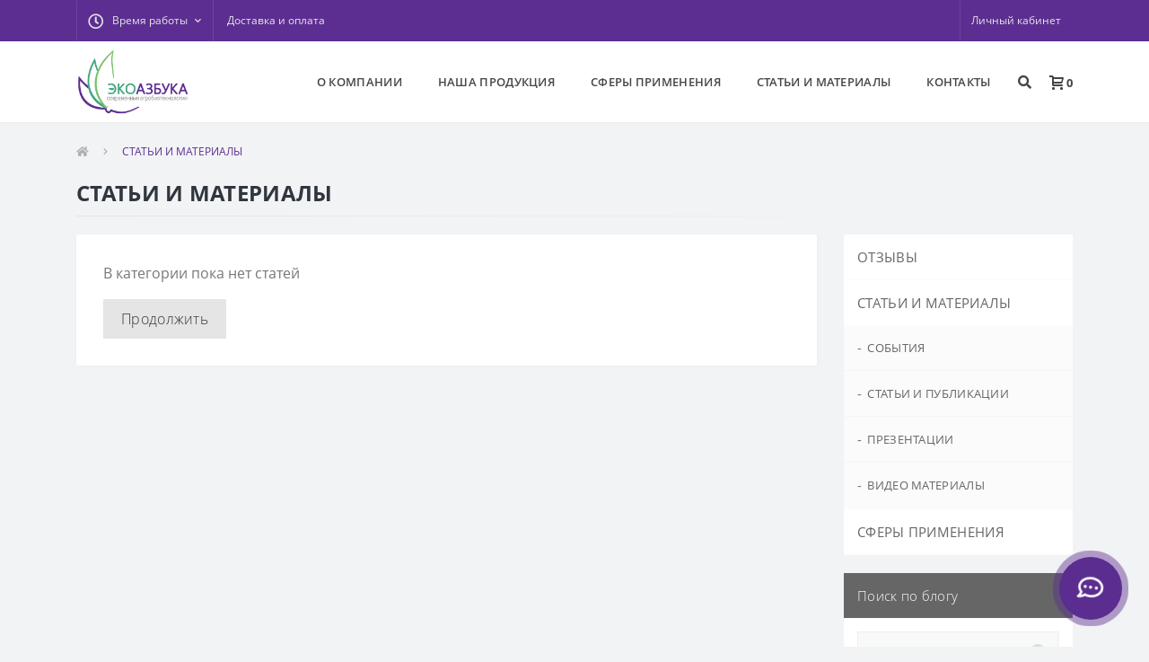

--- FILE ---
content_type: text/html; charset=utf-8
request_url: https://ecoazbuka.com/statji-i-materialy
body_size: 39105
content:
<!DOCTYPE html>
<!--[if IE]><![endif]-->
<!--[if IE 8 ]><html dir="ltr" lang="ru" class="ie8"><![endif]-->
<!--[if IE 9 ]><html dir="ltr" lang="ru" class="ie9"><![endif]-->
<!--[if (gt IE 9)|!(IE)]><!-->
<html dir="ltr" lang="ru">
<!--<![endif]-->
<head>
<meta charset="UTF-8" />
<meta name="viewport" content="width=device-width, initial-scale=1, user-scalable=0">
<meta http-equiv="X-UA-Compatible" content="IE=edge">

            
            			
<title>Статьи и материалы</title>

<meta property="og:title" content="Статьи и материалы" />
<meta property="og:site_name" content="ЭкоАзбука" />
<meta property="og:url" content="https://ecoazbuka.com/statji-i-materialy" />
<meta property="og:image" content="https://ecoazbuka.com/image/catalog/Main/Logo-ecoazbuka.png" />
<meta property="og:image:type" content="image/png" />
<meta property="og:image:width" content="842" />
<meta property="og:image:height" content="595" />
<meta property="og:type" content="website" />
			
<base href="https://ecoazbuka.com/" />
<link rel="preload" href="catalog/view/theme/oct_ultrastore/stylesheet/fonts/OpenSansLight.woff2" as="font" type="font/woff2" crossorigin>
<link rel="preload" href="catalog/view/theme/oct_ultrastore/stylesheet/fonts/OpenSansBold.woff2" as="font" type="font/woff2" crossorigin>
<link rel="preload" href="catalog/view/theme/oct_ultrastore/stylesheet/fonts/OpenSansRegular.woff2" as="font" type="font/woff2" crossorigin>
<link rel="preload" href="catalog/view/theme/oct_ultrastore/stylesheet/fonts/OpenSansSemibold.woff2" as="font" type="font/woff2" crossorigin>
<link rel="preload" href="catalog/view/theme/oct_ultrastore/stylesheet/fontawesome-free-5.6.1-web/webfonts/fa-solid-900.woff2" as="font" type="font/woff2" crossorigin>
<link rel="preload" href="catalog/view/theme/oct_ultrastore/stylesheet/fontawesome-free-5.6.1-web/webfonts/fa-regular-400.woff2" as="font" type="font/woff2" crossorigin>
<link rel="preload" href="catalog/view/theme/oct_ultrastore/stylesheet/fontawesome-free-5.6.1-web/webfonts/fa-brands-400.woff2" as="font" type="font/woff2" crossorigin>
<link href="min/cache/3a1751371440df210f3d5dfbe76a6557.css?v=2.1.3" rel="stylesheet" media="screen" />
<script src="min/cache/e3d0b467fd062799b27b8a79b26003e6.js?v=2.1.3"></script>
<link href="https://ecoazbuka.com/statji-i-materialy" rel="canonical" />
<link href="https://ecoazbuka.com/image/catalog/Main/favicon.png" rel="icon" />
</head>

<!-- oct_new-style-ecoazbuka.ocmod from header -->
<body class="top">

						
<nav id="top" class="d-none d-lg-block">
	<div class="container d-flex h-100">
		  <div id="top-left" class="mr-auto d-flex align-items-center">
			  			  			  <div class="dropdown h-100">
					<a class="btn btn-shedule btn-link dropdown-toggle d-flex align-items-center h-100" href="javascript:;" role="button" id="dropdownMenu1" data-toggle="dropdown" aria-haspopup="true" aria-expanded="false"><i class="far fa-clock"></i> <span>Время работы</span> <i class="fas fa-chevron-down"></i></a>
				  <ul class="dropdown-menu nav-dropdown-menu shedule-dropdown-menu" aria-labelledby="dropdownMenu1">
					  					  <li class="dropdown-item us-dropdown-item">Пн-пт - 09:00 - 18:00</li>
					  					  <li class="dropdown-item us-dropdown-item">Сб - 10:00 - 16:00</li>
					  					  <li class="dropdown-item us-dropdown-item">Вс - выходной</li>
					  				  </ul>
			  </div>
			  			  				  <ul class="top-info-ul">
				  					  <li><a href="/dostavka-i-oplata" class="btn-link btn-block h-100 hidden-xs">Доставка и оплата</a></li>
				  				  </ul>
			  		  </div>
		  <div id="top-links" class="nav ml-auto d-flex">
			  
			   
			  <div class="dropdown" data-da="us-burger-box,1,991,max" id="us-account-dropdown">
				  				  <a href="javascript:;" onclick="octPopupLogin();" title="Личный кабинет" class="btn btn-user btn-link btn-block h-100" role="button" aria-haspopup="true"><i class="far fa-user"></i> <span class="hidden-xs">Личный кабинет</span></a>
				  			  </div>
		  </div>
    </div>
  </nav>
  <header class="menu-row sticky-top">
	<div class="container">
	  <div class="row align-items-center">
		  <div id="logo" class="col-7 col-lg-2 col-md-7 us-logo-box text-left">
			  				  					  <a href="https://ecoazbuka.com/">
						  <img src="https://ecoazbuka.com/image/catalog/Main/Logo-ecoazbuka.png" title="ЭкоАзбука" alt="ЭкоАзбука" class="us-logo-img" />
					  </a>
				  			  		  </div>
		  <div class="us-burger-box col-5 col-md-5 d-lg-none">
			  <div class="us-menu-burger">
				  <div class="us-menu-burger-row">
					  <div class="us-menu-burger-line-1"></div>
					  <div class="us-menu-burger-line-2"></div>
					  <div class="us-menu-burger-line-3"></div>
				  </div>
			  </div>
		  </div>
		  <div class="us-menu-box flex-lg-fill">			
<!-- oct_new-style-ecoazbuka.ocmod from oct_megamenu -->
<div id="oct-megamenu-box" class="d-flex justify-content-end">
<!-- oct_new-style-ecoazbuka.ocmod from oct_megamenu END -->
			
		<nav id="oct-megamenu" class="navbar">
			<ul class="nav navbar-nav flex-row">
																			<li class="oct-mm-simple-link"><a href="o-kompanii" >О КОМПАНИИ</a></li>
																																							<li class="oct-mm-link position-relative">
						<a href="javascript:void(0);" >НАША ПРОДУКЦИЯ<i class="fas fa-chevron-down"></i></a>
						<div class="oct-mm-dropdown oct-mm-dropdown-sm">
							<div class="oct-mm-dropdown-simple">
								<ul class="oct-menu-ul oct-menu-parent-ul list-unstyled">
																													<li class="oct-menu-li"><a href="https://ecoazbuka.com/zashhita-rastenij" class="oct-menu-a"><span class="oct-menu-item-name">Защита растений</span></a></li>
																																							<li class="oct-menu-li"><a href="https://ecoazbuka.com/biologicheskie-insektitsidy-i-fungitsidy" class="oct-menu-a"><span class="oct-menu-item-name">Биологические инсектициды и фунгициды</span></a></li>
																																							<li class="oct-menu-li"><a href="https://ecoazbuka.com/zhidkie-kompleksnye-mineralnye-udobreniya" class="oct-menu-a"><span class="oct-menu-item-name">Жидкие минеральные удобрения</span></a></li>
																																							<li class="oct-menu-li"><a href="https://ecoazbuka.com/mikoriznye-preparaty" class="oct-menu-a"><span class="oct-menu-item-name">Микоризные препараты</span></a></li>
																																							<li class="oct-menu-li"><a href="https://ecoazbuka.com/mikrobiologicheskie-preparaty" class="oct-menu-a"><span class="oct-menu-item-name">Микробиологические препараты</span></a></li>
																																							<li class="oct-menu-li"><a href="https://ecoazbuka.com/stimulyatory-rosta-rastenij" class="oct-menu-a"><span class="oct-menu-item-name">БИОстимуляторы роста растений</span></a></li>
																											</ul>
							</div>
						</div>
					</li>
																																																											<li class="oct-mm-simple-link"><a href="sfery-primeneniya" >СФЕРЫ ПРИМЕНЕНИЯ</a></li>
																																																						<li class="oct-mm-link position-relative">
						<a href="javascript:void(0);" >СТАТЬИ И МАТЕРИАЛЫ<i class="fas fa-chevron-down"></i></a>
						<div class="oct-mm-dropdown oct-mm-dropdown-sm">
							<div class="dropdown-inner">
								<ul class="oct-menu-ul oct-menu-parent-ul list-unstyled oct-menu-information-ul">
																		<li class="oct-menu-li"><a href="https://ecoazbuka.com/sobytiya" class="oct-menu-a"><span class="oct-menu-item-name">СОБЫТИЯ</span></a></li>
																		<li class="oct-menu-li"><a href="https://ecoazbuka.com/statji-i-materialy" class="oct-menu-a"><span class="oct-menu-item-name">СТАТЬИ И МАТЕРИАЛЫ</span></a></li>
																		<li class="oct-menu-li"><a href="https://ecoazbuka.com/stati-i-publikatsii" class="oct-menu-a"><span class="oct-menu-item-name">СТАТЬИ И ПУБЛИКАЦИИ</span></a></li>
																		<li class="oct-menu-li"><a href="https://ecoazbuka.com/prezentacii" class="oct-menu-a"><span class="oct-menu-item-name">ПРЕЗЕНТАЦИИ</span></a></li>
																		<li class="oct-menu-li"><a href="https://ecoazbuka.com/video-materialy" class="oct-menu-a"><span class="oct-menu-item-name">ВИДЕО МАТЕРИАЛЫ</span></a></li>
																	</ul>
							</div>
						</div>
					</li>
																																		<li class="oct-mm-simple-link"><a href="contact" >КОНТАКТЫ</a></li>
																						</ul>
		</nav>
	</div>
	</div>
		  <div class="us-search-box"><a href="#" class="d-none d-lg-block" data-toggle="modal" data-target="#us-search-modal"><i class="fa fa-search"></i></a>
				 <!-- Modal window -->
			  <div class="modal fade bd-example-modal-lg" id="us-search-modal" tabindex="-1" role="dialog" aria-labelledby="myModalLabel" aria-hidden="true">
				  <button type="button" class="close" data-dismiss="modal" aria-label="Close"><span aria-hidden="true">&times;</span></button>
				  <div class="modal-dialog modal-lg modal-dialog-centered" role="document">
					  <div class="modal-content">
						  <div class="modal-header justify-content-center">
							  <h4 class="modal-title" id="myModalLabel">ВВЕДИТЕ ТЕКСТ И НАЖМИТЕ «ВВОД» ДЛЯ ПОИСКА</h4>
						  </div>
						  <div class="modal-body"><div data-da="us-search-box,1,991,max"><div id="search" class="input-group header-input-group">
	<input type="text" id="input_search" name="search" value="" placeholder="Поиск" class="input-lg h-100 header-input" />
	<button type="button"  id="oct-search-button" class="btn btn-search header-btn-search h-100"><i class="fa fa-search"></i></button>
	<div id="us_livesearch_close" onclick="clearLiveSearch();"><i class="fas fa-times"></i></div>
	<div id="us_livesearch"></div>
</div>

<script>
function clearLiveSearch() {
	$('#us_livesearch_close').removeClass('visible');
	$('#us_livesearch').removeClass('expanded');
	$('#us_livesearch').html('');
	$('#input_search').val('');
}

$(document).ready(function() {
	let timer, delay = 500;

	$('#input_search').keyup(function() {
	    let _this = $(this);

	    clearTimeout(timer);

	    timer = setTimeout(function() {
	        let value = $('header #search input[name=\'search\']').val();

			if (value.length > 2) {
				let key = encodeURIComponent(value);
				octsearch.search(key, 'desktop');
			}

	    }, delay );
	});
});
</script>
</div></div>
					  </div>
				  </div>

						
			  </div>
		  <!-- Modal window END -->
		  </div>
		  <div data-da="us-burger-box,1,991,max">
<!-- oct_new-style-ecoazbuka.ocmod from cart -->
<div id="cart" class="us-cart-box">
		<button type="button" class="us-cart-img" onclick="octPopupCart()">
		<svg class="us-cart-icon" style=" height:16px; width: 16px; " xmlns="http://www.w3.org/2000/svg" viewBox="0 0 512 512"><path d="M423.609 288c17.6 0 35.956-13.846 40.791-30.769l46.418-162.463c4.835-16.922-5.609-30.768-23.209-30.768h-327.609c0-35.346-28.654-64-64-64h-96v64h96v272c0 26.51 21.49 48 48 48h304c17.673 0 32-14.327 32-32s-14.327-32-32-32h-288v-32h263.609zm-263.609-160h289.403l-27.429 96h-261.974v-96zm32 344c0 22-18 40-40 40h-16c-22 0-40-18-40-40v-16c0-22 18-40 40-40h16c22 0 40 18 40 40v16zm288 0c0 22-18 40-40 40h-16c-22 0-40-18-40-40v-16c0-22 18-40 40-40h16c22 0 40 18 40 40v16z"></path></svg>
		<span class="header-cart-index">0</span>
	</button>
</div>
<!-- oct_new-style-ecoazbuka.ocmod from cart END -->
			</div>
	  </div>
	</div>
  </header>
  <!-- oct_new-style-ecoazbuka.ocmod from header END -->
			

<div class="container">
	<nav aria-label="breadcrumb">
	<ul class="breadcrumb us-breadcrumb">
						<li class="breadcrumb-item us-breadcrumb-item"><a href="https://ecoazbuka.com/"><i class="fa fa-home"></i></a></li>
								<li class="breadcrumb-item us-breadcrumb-item">СТАТЬИ И МАТЕРИАЛЫ</li>
				</ul>
</nav>
<script type="application/ld+json">
{
	"@context": "http://schema.org",
	"@type": "BreadcrumbList",
	"itemListElement":
	[
																{
				"@type": "ListItem",
				"position": 1,
				"item":
				{
					"@id": "https://ecoazbuka.com/statji-i-materialy",
					"name": "СТАТЬИ И МАТЕРИАЛЫ"
				}
			}						]
}
</script>

	<div class="row">
		<div class="col-12">
			<h1 class="us-main-shop-title">СТАТЬИ И МАТЕРИАЛЫ</h1>
		</div>
	</div>
	<div class="content-top-box"></div>
	<div class="row us-blog-category-row">
		
								<div class="col-md-9 us-blog-category-content">
			<div class="us-blog-category-cont d-flex flex-wrap justify-content-between">
								<div class="us-content w-100">
					<p>В категории пока нет статей</p>
					<a href="https://ecoazbuka.com/" class="us-module-btn mt-3 d-inline-block">Продолжить</a>
				</div>
							</div>
					</div>
		<aside id="column-right" class="col-md-3">
    <div class="us-blog-category-small">
	<ul class="us-column-list list-unstyled">
				<li class="us-column-item">
			<a href="https://ecoazbuka.com/otzyvy" class="us-column-link">ОТЗЫВЫ</a>
					</li>
				<li class="us-column-item">
			<a href="https://ecoazbuka.com/statji-i-materialy" class="us-column-link">СТАТЬИ И МАТЕРИАЛЫ</a>
						<ul class="us-blog-subcategories list-unstyled">
								<li class="us-column-item d-flex align-item-center">
					- <a href="https://ecoazbuka.com/statji-i-materialy/sobytiya" class="us-column-link">СОБЫТИЯ</a>
				</li>
								<li class="us-column-item d-flex align-item-center">
					- <a href="https://ecoazbuka.com/statji-i-materialy/stati-i-publikatsii" class="us-column-link">СТАТЬИ И ПУБЛИКАЦИИ</a>
				</li>
								<li class="us-column-item d-flex align-item-center">
					- <a href="https://ecoazbuka.com/statji-i-materialy/prezentacii" class="us-column-link">ПРЕЗЕНТАЦИИ</a>
				</li>
								<li class="us-column-item d-flex align-item-center">
					- <a href="https://ecoazbuka.com/statji-i-materialy/video-materialy" class="us-column-link">ВИДЕО МАТЕРИАЛЫ</a>
				</li>
							</ul>
					</li>
				<li class="us-column-item">
			<a href="https://ecoazbuka.com/sfery-primeneniya" class="us-column-link">СФЕРЫ ПРИМЕНЕНИЯ</a>
					</li>
			</ul>
		<div class="us-blog-search">
		<div class="us-blog-search-title">
			Поиск по блогу
		</div>
		<div id="blog_search" class="input-group blog-input-group">
			<input type="text" name="blog_search" value="" placeholder="Что будем искать?" class="us-blog-search-input w-100">
			<button type="button"  id="oct-blog-search-button" class="us-blog-search-btn"><i class="fa fa-search"></i></button>
		</div>
	</div>
	</div>
    <ul class="us-categories-box list-unstyled us-module-column-box">
			 <li class="us-categories-item"><span class="d-flex justify-content-between"><a href="https://ecoazbuka.com/biologicheskie-insektitsidy-i-fungitsidy">Биологические инсектициды и фунгициды (9)</a></span>
				</li>
			 <li class="us-categories-item"><span class="d-flex justify-content-between"><a href="https://ecoazbuka.com/stimulyatory-rosta-rastenij">БИОстимуляторы роста растений (9)</a></span>
				</li>
			 <li class="us-categories-item"><span class="d-flex justify-content-between"><a href="https://ecoazbuka.com/zhidkie-kompleksnye-mineralnye-udobreniya">Жидкие минеральные удобрения (12)</a></span>
				</li>
			 <li class="us-categories-item"><span class="d-flex justify-content-between"><a href="https://ecoazbuka.com/zashhita-rastenij">Защита растений (2)</a></span>
				</li>
			 <li class="us-categories-item"><span class="d-flex justify-content-between"><a href="https://ecoazbuka.com/mikoriznye-preparaty">Микоризные препараты (2)</a></span>
				</li>
			 <li class="us-categories-item"><span class="d-flex justify-content-between"><a href="https://ecoazbuka.com/mikrobiologicheskie-preparaty">Микробиологические препараты (4)</a></span>
				</li>
	</ul>

  </aside>

	</div>
	
</div>
<footer>

						<div id="back-top">
		        <a href="#top"><i class="fas fa-chevron-up"></i></a>
		    </div>
						

				        <div id="us_fixed_contact_substrate"></div>
	        <div id="us_fixed_contact_button" class="d-flex align-items-center justify-content-center">
		        <div class="us-fixed-contact-pulsation"></div>
		        <div class="us-fixed-contact-icon d-flex align-items-center justify-content-center"><i class="far fa-comment-dots"></i><i class="fas fa-times d-none"></i></div>
		        <div class="us-fixed-contact-dropdown d-flex flex-column align-items-start">
		        			            
		            		            
		            		            <a rel="nofollow" href="https://t.me/ecoazbuka_official" target="_blank" class="us-fixed-contact-item d-flex align-items-center"><span class="us-fixed-contact-item-icon us-fixed-contact-telegram d-flex align-items-center justify-content-center"><i class="fab fa-telegram"></i></span><span>Telegram</span></a>
		            		            
		            		            
		            		            <a rel="nofollow" href="https://api.whatsapp.com/send?phone=8 (909)-671-2221" target="_blank" class="us-fixed-contact-item d-flex align-items-center"><span class="us-fixed-contact-item-icon us-fixed-contact-whatsapp d-flex align-items-center justify-content-center"><i class="fab fa-whatsapp"></i></span><span>WhatsApp</span></a>
		            		            
		            		            <a rel="nofollow" href="mailto:info@ecoazbuka.com" class="us-fixed-contact-item d-flex align-items-center"><span class="us-fixed-contact-item-icon us-fixed-contact-email d-flex align-items-center justify-content-center"><i class="far fa-envelope"></i></span><span>info@ecoazbuka.com</span></a>
		            		            
		            		        </div>
		    </div>
		    			
    <div class="container footer-sub">

						<div class="row us-foooter-subscribe-row">
    <div class="col-md-12 col-lg-6">
        <div class="us-footer-subscribe-text d-flex align-items-center">
            <div class="us-footer-subscribe-text-icon">
                <img src="catalog/view/theme/oct_ultrastore/img/footer-subscribe-icon.svg" alt="" />
            </div>
            <div class="us-footer-subscribe-text-text">
                <div>Хотите узнавать первым об акциях и скидках?</div>
                <div>Подпишитесь на нашу рассылку</div>
            </div>
        </div>
    </div>
    <div class="col-md-12 col-lg-6">
        <div class="us-footer-subscribe-form">
			<form action="javascript:;" id="footer-subscribe">
				<div class="us-footer-form-top d-flex">
					<input type="email" id="InputSubscribeEmail" class="us-footer-form-top-input" name="email" placeholder="Введите ваш e-mail">
					<button type="submit" id="footer-make-subscribe" class="us-footer-form-top-buttton">Подписаться</button>
				</div>
							</form>
        </div>
    </div>
</div>
<script>
$("#InputSubscribeEmail").on("change paste keyup", function() {
	$(this).removeClass('error_style');
});
$('#footer-make-subscribe').on('click', function() {
	$.ajax({
		type: 'post',
		url:  'index.php?route=octemplates/module/oct_subscribe/makeSubscribe',
		dataType: 'json',
		cache: false,
		data: $('#footer-subscribe').serialize(),
		success: function(json) {
			if (json['error']) {
				$('#us-subscribe-modal .text-danger').remove();
				let errorOption = '';
				
				$.each(json['error'], function(i, val) {
					$('#footer-subscribe [name="' + i + '"]').addClass('error_style');
					errorOption += '<div class="alert-text-item">' + val + '</div>'; 
				});
				
				usNotify('danger', errorOption);
			} else {
				if (json['output']) {
					$('#footer-subscribe [name="email"]').val('');
					usNotify('success', '<div class="alert-text-item">' + json['output'] + '</div>');
				}
			}
		}
	});
});
</script>
						
        <div class="row">
                        <div class="col-lg-3 col-md-6 us-footer-box">
                <div class="us-footer-title">Информация<i class="fas fa-chevron-down d-md-none"></i></div>
                <ul class="us-footer-list  list-unstyled">
                                        <li class="us-footer-item us-footer-information"><a href="https://ecoazbuka.com/politika-bezopasnosti-platezhej"  class="us-footer-link">Политика безопасности платежей</a></li>
                                        <li class="us-footer-item us-footer-information"><a href="https://ecoazbuka.com/vozvrat-i-obmen"  class="us-footer-link">Условия возврата и обмена</a></li>
                                        <li class="us-footer-item us-footer-information"><a href="https://ecoazbuka.com/o-kompanii"  class="us-footer-link">О компании</a></li>
                                        <li class="us-footer-item us-footer-information"><a href="https://ecoazbuka.com/dostavka-i-oplata"  class="us-footer-link">Доставка и оплата</a></li>
                                        <li class="us-footer-item us-footer-information"><a href="https://ecoazbuka.com/publichnaya-oferta-predlozhenie-internet-magazina-ecoazbuka-com-o-prodazhe-tovarov"  class="us-footer-link">Публичная оферта о продаже товаров</a></li>
                                        <li class="us-footer-item us-footer-information"><a href="https://ecoazbuka.com/contact"  class="us-footer-link">Контакты</a></li>
                                        <li class="us-footer-item us-footer-information"><a href="https://ecoazbuka.com/sitemap"  class="us-footer-link">Карта сайта</a></li>
                                        <li class="us-footer-item us-footer-information"><a href="https://ecoazbuka.com/brands"  class="us-footer-link">Производители</a></li>
                                    </ul>
            </div>
                                    <div class="col-lg-3 col-md-6 us-footer-box">
                <div class="us-footer-title">Категории<i class="fas fa-chevron-down d-md-none"></i></div>
                <ul class="us-footer-list  list-unstyled mb-0">
                	                    <li class="us-footer-item"><a href="https://ecoazbuka.com/stimulyatory-rosta-rastenij" class="us-footer-link">БИОстимуляторы роста растений</a></li>
                                        <li class="us-footer-item"><a href="https://ecoazbuka.com/biologicheskie-insektitsidy-i-fungitsidy" class="us-footer-link">Биологические инсектициды и фунгициды</a></li>
                                        <li class="us-footer-item"><a href="https://ecoazbuka.com/zhidkie-kompleksnye-mineralnye-udobreniya" class="us-footer-link">Жидкие минеральные удобрения</a></li>
                                        <li class="us-footer-item"><a href="https://ecoazbuka.com/zashhita-rastenij" class="us-footer-link">Защита растений</a></li>
                                        <li class="us-footer-item"><a href="https://ecoazbuka.com/mikoriznye-preparaty" class="us-footer-link">Микоризные препараты</a></li>
                                    </ul>
            </div>
                        <div class="col-lg-3 col-md-6 us-footer-box us-footer-shedule-box">
                <div class="us-footer-title">Время работы<i class="fas fa-chevron-down d-md-none"></i></div>
                <div class="us-footer-list">
                	                    <div class="us-footer-shedule d-flex align-items-center">
                        <div class="us-footer-shedule-icon">
                            <img src="catalog/view/theme/oct_ultrastore/img/footer-shedule-icon.svg" alt="" />
                        </div>
                        <ul class="us-footer-shedule-text list-unstyled mb-0">
                        	                            <li class="us-footer-shedule-text-item">Пн-пт - 09:00 - 18:00</li>
                                                        <li class="us-footer-shedule-text-item">Сб - 10:00 - 16:00</li>
                                                        <li class="us-footer-shedule-text-item">Вс - выходной</li>
                                                    </ul>
                    </div>
                                                            <div class="us-footer-social">
                        <div class="us-footer-social-text us-footer-text">Мы в социальных сетях:</div>
                        <ul class="us-footer-social-list d-flex list-unstyled">
                        	                            <li class="us-footer-social-item"><a rel="nofollow" href="https://vk.com/ecoazbuka" class="us-footer-social-link us-footer-social-link-fa-vk" target="_blank"><i class="fab fa-vk"></i></a></li>
                                                        <li class="us-footer-social-item"><a rel="nofollow" href="https://t.me/ecoazbuka_official" class="us-footer-social-link us-footer-social-link-fa-telegram-plane" target="_blank"><i class="fab fa-telegram-plane"></i></a></li>
                                                    </ul>
                    </div>
                                    </div>
            </div>
            <div class="col-lg-3 col-md-6 us-footer-box">
                <div class="us-footer-title">Наши контакты<i class="fas fa-chevron-down d-md-none"></i></div>
                <div class="us-footer-list us-footer-contact-box">
                	                								<a class="btn us-footer-phone-btn top-phone-btn d-flex align-items-center" href="tel:89096712221" role="button" id="dropdownMenu5">8 (909)-671-2221</a>
						                                                            <a href="mailto:info@ecoazbuka.com" class="us-footer-mail">info@ecoazbuka.com</a>
                                                            <ul class="us-footer-contact-list d-flex list-unstyled">
                    	                                                <li class="us-footer-contact-item us-fixed-contact-viber-desktop"><a rel="nofollow" href="viber://chat?number=+8 (909)-671-2221" class="us-footer-contact-link us-footer-contact-link-viber"><i class="fab fa-viber"></i></a></li>
                        <li class="us-footer-contact-item us-fixed-contact-viber-mobile"><a rel="nofollow" href="viber://add?number=8 (909)-671-2221" class="us-footer-contact-link us-footer-contact-link-viber"><i class="fab fa-viber"></i></a></li>
                                                                        <li class="us-footer-contact-item"><a rel="nofollow" target="_blank" href="https://t.me/ecoazbuka_official" class="us-footer-contact-link us-footer-contact-link-telegram"><i class="fab fa-telegram"></i></a></li>
                                                                        <li class="us-footer-contact-item"><a rel="nofollow" target="_blank" href="https://api.whatsapp.com/send?phone=8 (909)-671-2221" class="us-footer-contact-link us-footer-contact-link-whatsapp"><i class="fab fa-whatsapp"></i></a></li>
                                                                    </ul>
                </div>
            </div>
        </div>
        <div class="row row-padding-top">
            <div class="col-lg-12">
                <div class="us-footer-bottom d-flex justify-content-between">
                    <div class="us-footer-bottom-credits">Все права защищены ООО &quot;Экоазбука&quot; © 2017-2021</div>
                	<ul class="us-footer-bottom-payment-list d-flex list-unstyled">
                							<li class="us-footer-bottom-payment-item sberbank"></li>
					
                    
                    						<li class="us-footer-bottom-payment-item yandex-money"></li>
					
                    
                    						<li class="us-footer-bottom-payment-item visa"></li>
					
                    
                    
                    
                    
                    
                    
                    						<li class="us-footer-bottom-payment-item mastercard"></li>
					
                    
								    	</ul>
                </div>
            </div>
        </div>
    </div>
</footer>

						
<div class="modal-holder"></div>
<div id="us_overlay"></div>

            			
	<!-- Yandex.Metrika counter -->
	<script>
				window.AZBdataLayer = window.AZBdataLayer || [];
		
		(function(m,e,t,r,i,k,a){m[i]=m[i]||function(){(m[i].a=m[i].a||[]).push(arguments)};
		m[i].l=1*new Date();k=e.createElement(t),a=e.getElementsByTagName(t)[0],k.async=1,k.src=r,a.parentNode.insertBefore(k,a)})
		(window, document, "script", "https://mc.yandex.ru/metrika/tag.js", "ym");

		ym(49617940, "init", {
	        clickmap:true,
	        trackLinks:true,
	        accurateTrackBounce:true,
	        webvisor:true,
	        	        ecommerce:"AZBdataLayer"
	        		});
	</script>
	<noscript><div><img src="https://mc.yandex.ru/watch/49617940" style="position:absolute; left:-9999px;" alt="" /></div></noscript>
	<!-- /Yandex.Metrika counter -->

		<script>
	function octYandexEcommerce(value) {
	    if(typeof AZBdataLayer != 'undefined') {
	        var products = [{
	            "id": value['oct_analytics_yandex_product_id'],
	            "name": value['oct_analytics_yandex_name'],
	            "price": value['oct_analytics_yandex_price'],
	            "brand": value['oct_analytics_yandex_manufacturer'],
	            "category": value['oct_analytics_yandex_category'],
	            "quantity": value['oct_analytics_yandex_quantity']
	        }];

	        AZBdataLayer.push({"ecommerce": {"add": {"products": products}}});
	    }
	}
	</script>
	
	<script>
			$(".button-cart, #button-cart").on( "click", function() {
		    
		    			ym(49617940, 'reachGoal', 'AddProduct');
		    		});
			$("#uptocall-mini").on( "click", function() {
		    
		    			ym(49617940, 'reachGoal', 'pressbutton');
		    		});
			$(".button-one-click").on( "click", function() {
		    
		    			ym(49617940, 'reachGoal', 'oneclickevent');
		    		});
			$("#button-confirm, #simplecheckout_button_confirm, .simplecheckout-button-right, #simplecheckout-button-right﻿").on( "click", function() {
		    
		    			ym(49617940, 'reachGoal', 'checkoutadd');
		    		});
		</script>

						

						

						

						<script>
			(function($) {
 /* Adding a class when scrolling to the header */
    $(window).scroll(function(event) {
        var s = $(this).scrollTop();
        var h = $('.sticky-top').outerHeight();
        if (s >= h) {
            $('.sticky-top').addClass('sticky');
        } else {
            $('.sticky-top').removeClass('sticky');
        }

    });
 /* Adding a class when scrolling to the header END */
 
  /* Opening the mobile menu */
   var btnBurger = $('.us-menu-burger');
   var usMenuBox = $('.us-menu-box');
   var usSearchBox = $('.us-search-box');
   
   btnBurger.click(function() {
       $(this).toggleClass('js-active');
       usMenuBox.slideToggle();
       usSearchBox.slideToggle();
  });
/* Opening the mobile menu END */ 
  
/* Open sub-items by clicking in the mobile menu */ 
    var btnDown = $('.oct-mm-link > a>i, .oct-mm-simple-link > a>i '); 
  
  btnDown.on('click', function(){
    var parentsA = $(this).parent('a');
    var nextDiv = parentsA.next();
    nextDiv.slideToggle();
    parentsA.toggleClass('js-active');
    return false;
  });
/* Open sub-items by clicking in the mobile menu END */ 
})(jQuery);



// Dynamic Adapt v.1
// HTML data-da="where(uniq class name),position(digi),when(breakpoint)"
// e.x. data-da="item,2,992"
// Andrikanych Yevhen 2020
// https://www.youtube.com/c/freelancerlifestyle

(function() {
    var originalPositions = [];
    var daElements = document.querySelectorAll('[data-da]');
    var daElementsArray = [];
    var daMatchMedia = [];
    //Заполняем массивы
    if (daElements.length > 0) {
        var number = 0;
        for (var index = 0; index < daElements.length; index++) {
            var daElement = daElements[index];
            var daMove = daElement.getAttribute('data-da');
            if (daMove != '') {
                var daArray = daMove.split(',');
                var daPlace = daArray[1] ? daArray[1].trim() : 'last';
                var daBreakpoint = daArray[2] ? daArray[2].trim() : '767';
                var daType = daArray[3] === 'min' ? daArray[3].trim() : 'max';
                var daDestination = document.querySelector('.' + daArray[0].trim())
                if (daArray.length > 0 && daDestination) {
                    daElement.setAttribute('data-da-index', number);
                    //Заполняем массив первоначальных позиций
                    originalPositions[number] = {
                        "parent": daElement.parentNode,
                        "index": indexInParent(daElement)
                    };
                    //Заполняем массив элементов 
                    daElementsArray[number] = {
                        "element": daElement,
                        "destination": document.querySelector('.' + daArray[0].trim()),
                        "place": daPlace,
                        "breakpoint": daBreakpoint,
                        "type": daType
                    }
                    number++;
                }
            }
        }
        dynamicAdaptSort(daElementsArray);

        //Создаем события в точке брейкпоинта
        for (var index = 0; index < daElementsArray.length; index++) {
            var el = daElementsArray[index];
            var daBreakpoint = el.breakpoint;
            var daType = el.type;

            daMatchMedia.push(window.matchMedia("(" + daType + "-width: " + daBreakpoint + "px)"));
            daMatchMedia[index].addListener(dynamicAdapt);
        }
    }
    //Основная функция
    function dynamicAdapt(e) {
        for (var index = 0; index < daElementsArray.length; index++) {
            var el = daElementsArray[index];
            var daElement = el.element;
            var daDestination = el.destination;
            var daPlace = el.place;
            var daBreakpoint = el.breakpoint;
            var daClassname = "_dynamic_adapt_" + daBreakpoint;

            if (daMatchMedia[index].matches) {
                //Перебрасываем элементы
                if (!daElement.classList.contains(daClassname)) {
                    var actualIndex = indexOfElements(daDestination)[daPlace];
                    if (daPlace === 'first') {
                        actualIndex = indexOfElements(daDestination)[0];
                    } else if (daPlace === 'last') {
                        actualIndex = indexOfElements(daDestination)[indexOfElements(daDestination).length];
                    }
                    daDestination.insertBefore(daElement, daDestination.children[actualIndex]);
                    daElement.classList.add(daClassname);
                }
            } else {
                //Возвращаем на место
                if (daElement.classList.contains(daClassname)) {
                    dynamicAdaptBack(daElement);
                    daElement.classList.remove(daClassname);
                }
            }
        }
        customAdapt();
    }

    //Вызов основной функции
    dynamicAdapt();

    //Функция возврата на место
    function dynamicAdaptBack(el) {
        var daIndex = el.getAttribute('data-da-index');
        var originalPlace = originalPositions[daIndex];
        var parentPlace = originalPlace['parent'];
        var indexPlace = originalPlace['index'];
        var actualIndex = indexOfElements(parentPlace, true)[indexPlace];
        parentPlace.insertBefore(el, parentPlace.children[actualIndex]);
    }
    //Функция получения индекса внутри родителя
    function indexInParent(el) {
        var children = Array.prototype.slice.call(el.parentNode.children);
        return children.indexOf(el);
    }
    //Функция получения массива индексов элементов внутри родителя 
    function indexOfElements(parent, back) {
        var children = parent.children;
        var childrenArray = [];
        for (var i = 0; i < children.length; i++) {
            var childrenElement = children[i];
            if (back) {
                childrenArray.push(i);
            } else {
                //Исключая перенесенный элемент
                if (childrenElement.getAttribute('data-da') == null) {
                    childrenArray.push(i);
                }
            }
        }
        return childrenArray;
    }
    //Сортировка объекта
    function dynamicAdaptSort(arr) {
        arr.sort(function(a, b) {
            if (a.breakpoint > b.breakpoint) { return -1 } else { return 1 }
        });
        arr.sort(function(a, b) {
            if (a.place > b.place) { return 1 } else { return -1 }
        });
    }
    //Дополнительные сценарии адаптации
    function customAdapt() {
        //var viewport_width = Math.max(document.documentElement.clientWidth, window.innerWidth || 0);
    }
}());

/*
var block = document.querySelector('.click');
block.addEventListener("click", function (e) {
	alert('Все ок ;)');
});
*/

/*
//Объявляем переменные
var parent_original = document.querySelector('.content__blocks_city');
var parent = document.querySelector('.content__column_river');
var item = document.querySelector('.content__block_item');
//Слушаем изменение размера экрана
window.addEventListener('resize', move);
//Функция
function move(){
	var viewport_width = Math.max(document.documentElement.clientWidth, window.innerWidth || 0);
	if (viewport_width <= 992) {
		if (!item.classList.contains('done')) {
			parent.insertBefore(item, parent.children[2]);
			item.classList.add('done');
		}
	} else {
		if (item.classList.contains('done')) {
			parent_original.insertBefore(item, parent_original.children[2]);
			item.classList.remove('done');
		}
	}
}
//Вызываем функцию
move();
*/
			</script>
						
</body>
</html>

